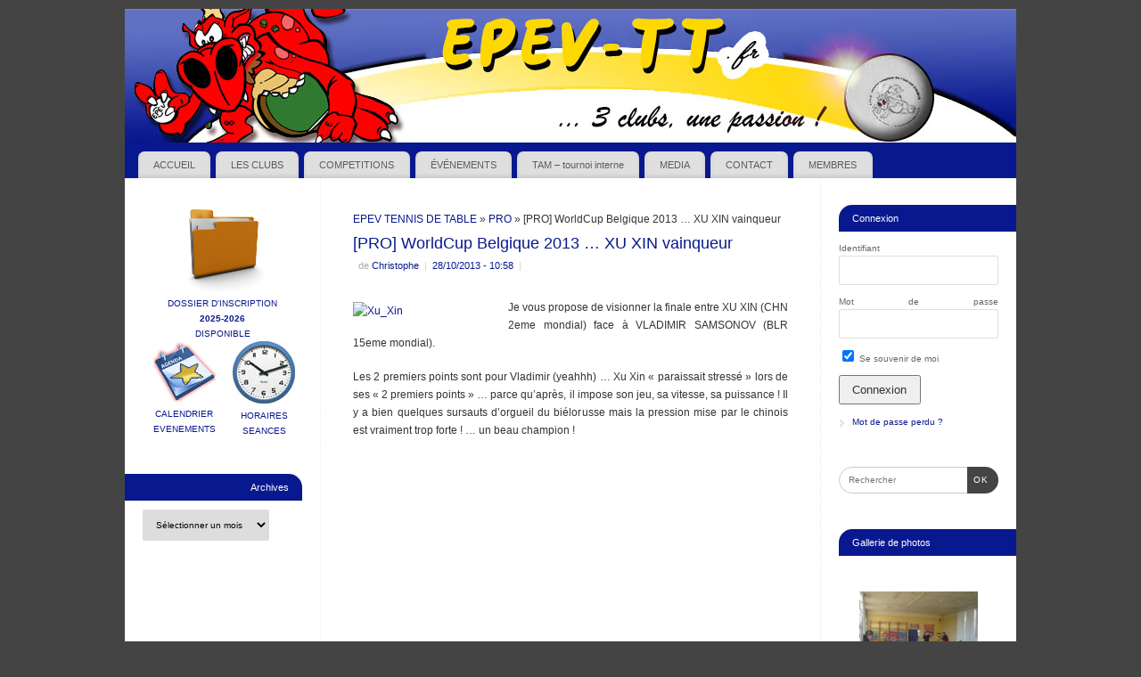

--- FILE ---
content_type: text/html; charset=UTF-8
request_url: http://www.epev-tt.fr/pro-worldcup-belgique-2013-xu-xin-vainqueur/
body_size: 14173
content:
<!DOCTYPE html>
<html lang="fr-FR">
<head>
<meta http-equiv="Content-Type" content="text/html; charset=UTF-8" />
<meta name="viewport" content="width=device-width, user-scalable=no, initial-scale=1.0, minimum-scale=1.0, maximum-scale=1.0">
<link rel="profile" href="http://gmpg.org/xfn/11" />
<link rel="pingback" href="http://www.epev-tt.fr/xmlrpc.php" />
<title>[PRO] WorldCup Belgique 2013 &#8230; XU XIN vainqueur &#8211; EPEV TENNIS DE TABLE</title>
<meta name='robots' content='max-image-preview:large' />
	<style>img:is([sizes="auto" i], [sizes^="auto," i]) { contain-intrinsic-size: 3000px 1500px }</style>
	<link rel="alternate" type="application/rss+xml" title="EPEV TENNIS DE TABLE &raquo; Flux" href="http://www.epev-tt.fr/feed/" />
<link rel="alternate" type="application/rss+xml" title="EPEV TENNIS DE TABLE &raquo; Flux des commentaires" href="http://www.epev-tt.fr/comments/feed/" />
<script type="text/javascript">
/* <![CDATA[ */
window._wpemojiSettings = {"baseUrl":"https:\/\/s.w.org\/images\/core\/emoji\/15.0.3\/72x72\/","ext":".png","svgUrl":"https:\/\/s.w.org\/images\/core\/emoji\/15.0.3\/svg\/","svgExt":".svg","source":{"concatemoji":"http:\/\/www.epev-tt.fr\/wp-includes\/js\/wp-emoji-release.min.js?ver=6.7.4"}};
/*! This file is auto-generated */
!function(i,n){var o,s,e;function c(e){try{var t={supportTests:e,timestamp:(new Date).valueOf()};sessionStorage.setItem(o,JSON.stringify(t))}catch(e){}}function p(e,t,n){e.clearRect(0,0,e.canvas.width,e.canvas.height),e.fillText(t,0,0);var t=new Uint32Array(e.getImageData(0,0,e.canvas.width,e.canvas.height).data),r=(e.clearRect(0,0,e.canvas.width,e.canvas.height),e.fillText(n,0,0),new Uint32Array(e.getImageData(0,0,e.canvas.width,e.canvas.height).data));return t.every(function(e,t){return e===r[t]})}function u(e,t,n){switch(t){case"flag":return n(e,"\ud83c\udff3\ufe0f\u200d\u26a7\ufe0f","\ud83c\udff3\ufe0f\u200b\u26a7\ufe0f")?!1:!n(e,"\ud83c\uddfa\ud83c\uddf3","\ud83c\uddfa\u200b\ud83c\uddf3")&&!n(e,"\ud83c\udff4\udb40\udc67\udb40\udc62\udb40\udc65\udb40\udc6e\udb40\udc67\udb40\udc7f","\ud83c\udff4\u200b\udb40\udc67\u200b\udb40\udc62\u200b\udb40\udc65\u200b\udb40\udc6e\u200b\udb40\udc67\u200b\udb40\udc7f");case"emoji":return!n(e,"\ud83d\udc26\u200d\u2b1b","\ud83d\udc26\u200b\u2b1b")}return!1}function f(e,t,n){var r="undefined"!=typeof WorkerGlobalScope&&self instanceof WorkerGlobalScope?new OffscreenCanvas(300,150):i.createElement("canvas"),a=r.getContext("2d",{willReadFrequently:!0}),o=(a.textBaseline="top",a.font="600 32px Arial",{});return e.forEach(function(e){o[e]=t(a,e,n)}),o}function t(e){var t=i.createElement("script");t.src=e,t.defer=!0,i.head.appendChild(t)}"undefined"!=typeof Promise&&(o="wpEmojiSettingsSupports",s=["flag","emoji"],n.supports={everything:!0,everythingExceptFlag:!0},e=new Promise(function(e){i.addEventListener("DOMContentLoaded",e,{once:!0})}),new Promise(function(t){var n=function(){try{var e=JSON.parse(sessionStorage.getItem(o));if("object"==typeof e&&"number"==typeof e.timestamp&&(new Date).valueOf()<e.timestamp+604800&&"object"==typeof e.supportTests)return e.supportTests}catch(e){}return null}();if(!n){if("undefined"!=typeof Worker&&"undefined"!=typeof OffscreenCanvas&&"undefined"!=typeof URL&&URL.createObjectURL&&"undefined"!=typeof Blob)try{var e="postMessage("+f.toString()+"("+[JSON.stringify(s),u.toString(),p.toString()].join(",")+"));",r=new Blob([e],{type:"text/javascript"}),a=new Worker(URL.createObjectURL(r),{name:"wpTestEmojiSupports"});return void(a.onmessage=function(e){c(n=e.data),a.terminate(),t(n)})}catch(e){}c(n=f(s,u,p))}t(n)}).then(function(e){for(var t in e)n.supports[t]=e[t],n.supports.everything=n.supports.everything&&n.supports[t],"flag"!==t&&(n.supports.everythingExceptFlag=n.supports.everythingExceptFlag&&n.supports[t]);n.supports.everythingExceptFlag=n.supports.everythingExceptFlag&&!n.supports.flag,n.DOMReady=!1,n.readyCallback=function(){n.DOMReady=!0}}).then(function(){return e}).then(function(){var e;n.supports.everything||(n.readyCallback(),(e=n.source||{}).concatemoji?t(e.concatemoji):e.wpemoji&&e.twemoji&&(t(e.twemoji),t(e.wpemoji)))}))}((window,document),window._wpemojiSettings);
/* ]]> */
</script>
<style id='wp-emoji-styles-inline-css' type='text/css'>

	img.wp-smiley, img.emoji {
		display: inline !important;
		border: none !important;
		box-shadow: none !important;
		height: 1em !important;
		width: 1em !important;
		margin: 0 0.07em !important;
		vertical-align: -0.1em !important;
		background: none !important;
		padding: 0 !important;
	}
</style>
<link rel='stylesheet' id='wp-block-library-css' href='http://www.epev-tt.fr/wp-includes/css/dist/block-library/style.min.css?ver=6.7.4' type='text/css' media='all' />
<style id='classic-theme-styles-inline-css' type='text/css'>
/*! This file is auto-generated */
.wp-block-button__link{color:#fff;background-color:#32373c;border-radius:9999px;box-shadow:none;text-decoration:none;padding:calc(.667em + 2px) calc(1.333em + 2px);font-size:1.125em}.wp-block-file__button{background:#32373c;color:#fff;text-decoration:none}
</style>
<style id='global-styles-inline-css' type='text/css'>
:root{--wp--preset--aspect-ratio--square: 1;--wp--preset--aspect-ratio--4-3: 4/3;--wp--preset--aspect-ratio--3-4: 3/4;--wp--preset--aspect-ratio--3-2: 3/2;--wp--preset--aspect-ratio--2-3: 2/3;--wp--preset--aspect-ratio--16-9: 16/9;--wp--preset--aspect-ratio--9-16: 9/16;--wp--preset--color--black: #000000;--wp--preset--color--cyan-bluish-gray: #abb8c3;--wp--preset--color--white: #ffffff;--wp--preset--color--pale-pink: #f78da7;--wp--preset--color--vivid-red: #cf2e2e;--wp--preset--color--luminous-vivid-orange: #ff6900;--wp--preset--color--luminous-vivid-amber: #fcb900;--wp--preset--color--light-green-cyan: #7bdcb5;--wp--preset--color--vivid-green-cyan: #00d084;--wp--preset--color--pale-cyan-blue: #8ed1fc;--wp--preset--color--vivid-cyan-blue: #0693e3;--wp--preset--color--vivid-purple: #9b51e0;--wp--preset--gradient--vivid-cyan-blue-to-vivid-purple: linear-gradient(135deg,rgba(6,147,227,1) 0%,rgb(155,81,224) 100%);--wp--preset--gradient--light-green-cyan-to-vivid-green-cyan: linear-gradient(135deg,rgb(122,220,180) 0%,rgb(0,208,130) 100%);--wp--preset--gradient--luminous-vivid-amber-to-luminous-vivid-orange: linear-gradient(135deg,rgba(252,185,0,1) 0%,rgba(255,105,0,1) 100%);--wp--preset--gradient--luminous-vivid-orange-to-vivid-red: linear-gradient(135deg,rgba(255,105,0,1) 0%,rgb(207,46,46) 100%);--wp--preset--gradient--very-light-gray-to-cyan-bluish-gray: linear-gradient(135deg,rgb(238,238,238) 0%,rgb(169,184,195) 100%);--wp--preset--gradient--cool-to-warm-spectrum: linear-gradient(135deg,rgb(74,234,220) 0%,rgb(151,120,209) 20%,rgb(207,42,186) 40%,rgb(238,44,130) 60%,rgb(251,105,98) 80%,rgb(254,248,76) 100%);--wp--preset--gradient--blush-light-purple: linear-gradient(135deg,rgb(255,206,236) 0%,rgb(152,150,240) 100%);--wp--preset--gradient--blush-bordeaux: linear-gradient(135deg,rgb(254,205,165) 0%,rgb(254,45,45) 50%,rgb(107,0,62) 100%);--wp--preset--gradient--luminous-dusk: linear-gradient(135deg,rgb(255,203,112) 0%,rgb(199,81,192) 50%,rgb(65,88,208) 100%);--wp--preset--gradient--pale-ocean: linear-gradient(135deg,rgb(255,245,203) 0%,rgb(182,227,212) 50%,rgb(51,167,181) 100%);--wp--preset--gradient--electric-grass: linear-gradient(135deg,rgb(202,248,128) 0%,rgb(113,206,126) 100%);--wp--preset--gradient--midnight: linear-gradient(135deg,rgb(2,3,129) 0%,rgb(40,116,252) 100%);--wp--preset--font-size--small: 13px;--wp--preset--font-size--medium: 20px;--wp--preset--font-size--large: 36px;--wp--preset--font-size--x-large: 42px;--wp--preset--spacing--20: 0.44rem;--wp--preset--spacing--30: 0.67rem;--wp--preset--spacing--40: 1rem;--wp--preset--spacing--50: 1.5rem;--wp--preset--spacing--60: 2.25rem;--wp--preset--spacing--70: 3.38rem;--wp--preset--spacing--80: 5.06rem;--wp--preset--shadow--natural: 6px 6px 9px rgba(0, 0, 0, 0.2);--wp--preset--shadow--deep: 12px 12px 50px rgba(0, 0, 0, 0.4);--wp--preset--shadow--sharp: 6px 6px 0px rgba(0, 0, 0, 0.2);--wp--preset--shadow--outlined: 6px 6px 0px -3px rgba(255, 255, 255, 1), 6px 6px rgba(0, 0, 0, 1);--wp--preset--shadow--crisp: 6px 6px 0px rgba(0, 0, 0, 1);}:where(.is-layout-flex){gap: 0.5em;}:where(.is-layout-grid){gap: 0.5em;}body .is-layout-flex{display: flex;}.is-layout-flex{flex-wrap: wrap;align-items: center;}.is-layout-flex > :is(*, div){margin: 0;}body .is-layout-grid{display: grid;}.is-layout-grid > :is(*, div){margin: 0;}:where(.wp-block-columns.is-layout-flex){gap: 2em;}:where(.wp-block-columns.is-layout-grid){gap: 2em;}:where(.wp-block-post-template.is-layout-flex){gap: 1.25em;}:where(.wp-block-post-template.is-layout-grid){gap: 1.25em;}.has-black-color{color: var(--wp--preset--color--black) !important;}.has-cyan-bluish-gray-color{color: var(--wp--preset--color--cyan-bluish-gray) !important;}.has-white-color{color: var(--wp--preset--color--white) !important;}.has-pale-pink-color{color: var(--wp--preset--color--pale-pink) !important;}.has-vivid-red-color{color: var(--wp--preset--color--vivid-red) !important;}.has-luminous-vivid-orange-color{color: var(--wp--preset--color--luminous-vivid-orange) !important;}.has-luminous-vivid-amber-color{color: var(--wp--preset--color--luminous-vivid-amber) !important;}.has-light-green-cyan-color{color: var(--wp--preset--color--light-green-cyan) !important;}.has-vivid-green-cyan-color{color: var(--wp--preset--color--vivid-green-cyan) !important;}.has-pale-cyan-blue-color{color: var(--wp--preset--color--pale-cyan-blue) !important;}.has-vivid-cyan-blue-color{color: var(--wp--preset--color--vivid-cyan-blue) !important;}.has-vivid-purple-color{color: var(--wp--preset--color--vivid-purple) !important;}.has-black-background-color{background-color: var(--wp--preset--color--black) !important;}.has-cyan-bluish-gray-background-color{background-color: var(--wp--preset--color--cyan-bluish-gray) !important;}.has-white-background-color{background-color: var(--wp--preset--color--white) !important;}.has-pale-pink-background-color{background-color: var(--wp--preset--color--pale-pink) !important;}.has-vivid-red-background-color{background-color: var(--wp--preset--color--vivid-red) !important;}.has-luminous-vivid-orange-background-color{background-color: var(--wp--preset--color--luminous-vivid-orange) !important;}.has-luminous-vivid-amber-background-color{background-color: var(--wp--preset--color--luminous-vivid-amber) !important;}.has-light-green-cyan-background-color{background-color: var(--wp--preset--color--light-green-cyan) !important;}.has-vivid-green-cyan-background-color{background-color: var(--wp--preset--color--vivid-green-cyan) !important;}.has-pale-cyan-blue-background-color{background-color: var(--wp--preset--color--pale-cyan-blue) !important;}.has-vivid-cyan-blue-background-color{background-color: var(--wp--preset--color--vivid-cyan-blue) !important;}.has-vivid-purple-background-color{background-color: var(--wp--preset--color--vivid-purple) !important;}.has-black-border-color{border-color: var(--wp--preset--color--black) !important;}.has-cyan-bluish-gray-border-color{border-color: var(--wp--preset--color--cyan-bluish-gray) !important;}.has-white-border-color{border-color: var(--wp--preset--color--white) !important;}.has-pale-pink-border-color{border-color: var(--wp--preset--color--pale-pink) !important;}.has-vivid-red-border-color{border-color: var(--wp--preset--color--vivid-red) !important;}.has-luminous-vivid-orange-border-color{border-color: var(--wp--preset--color--luminous-vivid-orange) !important;}.has-luminous-vivid-amber-border-color{border-color: var(--wp--preset--color--luminous-vivid-amber) !important;}.has-light-green-cyan-border-color{border-color: var(--wp--preset--color--light-green-cyan) !important;}.has-vivid-green-cyan-border-color{border-color: var(--wp--preset--color--vivid-green-cyan) !important;}.has-pale-cyan-blue-border-color{border-color: var(--wp--preset--color--pale-cyan-blue) !important;}.has-vivid-cyan-blue-border-color{border-color: var(--wp--preset--color--vivid-cyan-blue) !important;}.has-vivid-purple-border-color{border-color: var(--wp--preset--color--vivid-purple) !important;}.has-vivid-cyan-blue-to-vivid-purple-gradient-background{background: var(--wp--preset--gradient--vivid-cyan-blue-to-vivid-purple) !important;}.has-light-green-cyan-to-vivid-green-cyan-gradient-background{background: var(--wp--preset--gradient--light-green-cyan-to-vivid-green-cyan) !important;}.has-luminous-vivid-amber-to-luminous-vivid-orange-gradient-background{background: var(--wp--preset--gradient--luminous-vivid-amber-to-luminous-vivid-orange) !important;}.has-luminous-vivid-orange-to-vivid-red-gradient-background{background: var(--wp--preset--gradient--luminous-vivid-orange-to-vivid-red) !important;}.has-very-light-gray-to-cyan-bluish-gray-gradient-background{background: var(--wp--preset--gradient--very-light-gray-to-cyan-bluish-gray) !important;}.has-cool-to-warm-spectrum-gradient-background{background: var(--wp--preset--gradient--cool-to-warm-spectrum) !important;}.has-blush-light-purple-gradient-background{background: var(--wp--preset--gradient--blush-light-purple) !important;}.has-blush-bordeaux-gradient-background{background: var(--wp--preset--gradient--blush-bordeaux) !important;}.has-luminous-dusk-gradient-background{background: var(--wp--preset--gradient--luminous-dusk) !important;}.has-pale-ocean-gradient-background{background: var(--wp--preset--gradient--pale-ocean) !important;}.has-electric-grass-gradient-background{background: var(--wp--preset--gradient--electric-grass) !important;}.has-midnight-gradient-background{background: var(--wp--preset--gradient--midnight) !important;}.has-small-font-size{font-size: var(--wp--preset--font-size--small) !important;}.has-medium-font-size{font-size: var(--wp--preset--font-size--medium) !important;}.has-large-font-size{font-size: var(--wp--preset--font-size--large) !important;}.has-x-large-font-size{font-size: var(--wp--preset--font-size--x-large) !important;}
:where(.wp-block-post-template.is-layout-flex){gap: 1.25em;}:where(.wp-block-post-template.is-layout-grid){gap: 1.25em;}
:where(.wp-block-columns.is-layout-flex){gap: 2em;}:where(.wp-block-columns.is-layout-grid){gap: 2em;}
:root :where(.wp-block-pullquote){font-size: 1.5em;line-height: 1.6;}
</style>
<link rel='stylesheet' id='linkssc-style-css' href='http://www.epev-tt.fr/wp-content/plugins/links-shortcode/links-shortcode.css?ver=6.7.4' type='text/css' media='all' />
<link rel='stylesheet' id='UserAccessManagerLoginForm-css' href='http://www.epev-tt.fr/wp-content/plugins/user-access-manager/assets/css/uamLoginForm.css?ver=2.2.23' type='text/css' media='screen' />
<link rel='stylesheet' id='sidebar-login-css' href='http://www.epev-tt.fr/wp-content/plugins/sidebar-login/build/sidebar-login.css?ver=1631955892' type='text/css' media='all' />
<link rel='stylesheet' id='mantra-style-css' href='http://www.epev-tt.fr/wp-content/themes/mantra/style.css?ver=3.3.2' type='text/css' media='all' />
<style id='mantra-style-inline-css' type='text/css'>
 #wrapper { max-width: 1000px; } #content { width: 100%; max-width:560px; max-width: calc( 100% - 440px ); } #content { float:right; margin:0 220px 0 -1000px; display:block; } #primary { width:220px; float:left; border:none; border-right:1px dotted #EEE; } #secondary { width:220px; float:right; } #primary .widget-title { border-radius:0 15px 0 0 ; text-align:right; padding-right:15px; margin-left: -2em; } #secondary .widget-title { margin-right: -2em; text-align: left; } html { font-size:12px; text-align:Justify; } #bg_image { display:block; margin:0 auto; } #main, #access ul li.current_page_item, #access ul li.current-menu-item, #access ul ul li, #nav-toggle { background-color:} #access ul li { background-color:#dfdfdf} body, input, textarea {font-family:Arial, Helvetica, sans-serif; } #content h1.entry-title a, #content h2.entry-title a, #content h1.entry-title, #content h2.entry-title, #front-text1 h2, #front-text2 h2 {font-family:Arial, Helvetica, sans-serif; } .widget-area {font-family:Arial, Helvetica, sans-serif; } .entry-meta { background:#FFF;} #respond .form-allowed-tags { display:none;} .nocomments, .nocomments2 {display:none;} #content h1.entry-title, #content h2.entry-title { font-size:18px; } .widget-area, .widget-area a:link, .widget-area a:visited { font-size:10px; } #header-container > div { margin-top:30px; } #header-container > div { margin-left:30px; } body { background-color:#444444 !important; } #header { background-color:#08188e; } #footer { background-color:#222222; } #footer2 { background-color:#000000; } #site-title span a { color:#08188e; } #site-description { color:#999999; } #content, .column-text, #front-text3, #front-text4 { color:#333333 ;} .widget-area a:link, .widget-area a:visited, a:link, a:visited ,#searchform #s:hover, #container #s:hover, #access a:hover, #wp-calendar tbody td a, #site-info a, #site-copyright a, #access li:hover > a, #access ul ul:hover > a { color:#08188e; } a:hover, .entry-meta a:hover, .entry-utility a:hover, .widget-area a:hover { color:#000000; } #content .entry-title a, #content .entry-title, #content h1, #content h2, #content h3, #content h4, #content h5, #content h6 { color:#08188e; } #content .entry-title a:hover { color:#000000; } .widget-title { background-color:#08188e; } .widget-title { color:#ffffff; } #footer-widget-area .widget-title { color:#ffffff; } #footer-widget-area a { color:#FFFFFF; } #footer-widget-area a:hover { color:#888888; } body .wp-caption { background-image:url(http://www.epev-tt.fr/wp-content/themes/mantra/resources/images/pins/Pin3.png); } .widget-area ul ul li { background-image: url(http://www.epev-tt.fr/wp-content/themes/mantra/resources/images/bullets/bullet_light.png); background-position: left calc(2em / 2 - 4px); } .page h1.entry-title, .home .page h2.entry-title { display:none; } .entry-meta span.bl_categ, .entry-meta2 span.bl_categ { display:none; } .entry-utility span.bl_posted, .entry-meta2 span.bl_tagg,.entry-meta3 span.bl_tagg { display:none; } .entry-content p:not(:last-child), .entry-content ul, .entry-summary ul, .entry-content ol, .entry-summary ol { margin-bottom:1.5em;} #branding { height:150px ;} 
/* Mantra Custom CSS */
</style>
<link rel='stylesheet' id='mantra-mobile-css' href='http://www.epev-tt.fr/wp-content/themes/mantra/resources/css/style-mobile.css?ver=3.3.2' type='text/css' media='all' />
<link rel='stylesheet' id='ngg_trigger_buttons-css' href='http://www.epev-tt.fr/wp-content/plugins/nextgen-gallery/static/GalleryDisplay/trigger_buttons.css?ver=3.59.7' type='text/css' media='all' />
<link rel='stylesheet' id='simplelightbox-0-css' href='http://www.epev-tt.fr/wp-content/plugins/nextgen-gallery/static/Lightbox/simplelightbox/simple-lightbox.css?ver=3.59.7' type='text/css' media='all' />
<link rel='stylesheet' id='fontawesome_v4_shim_style-css' href='http://www.epev-tt.fr/wp-content/plugins/nextgen-gallery/static/FontAwesome/css/v4-shims.min.css?ver=6.7.4' type='text/css' media='all' />
<link rel='stylesheet' id='fontawesome-css' href='http://www.epev-tt.fr/wp-content/plugins/nextgen-gallery/static/FontAwesome/css/all.min.css?ver=6.7.4' type='text/css' media='all' />
<link rel='stylesheet' id='ngg_basic_slideshow_style-css' href='http://www.epev-tt.fr/wp-content/plugins/nextgen-gallery/static/Slideshow/ngg_basic_slideshow.css?ver=3.59.7' type='text/css' media='all' />
<link rel='stylesheet' id='ngg_slick_slideshow_style-css' href='http://www.epev-tt.fr/wp-content/plugins/nextgen-gallery/static/Slideshow/slick/slick.css?ver=3.59.7' type='text/css' media='all' />
<link rel='stylesheet' id='ngg_slick_slideshow_theme-css' href='http://www.epev-tt.fr/wp-content/plugins/nextgen-gallery/static/Slideshow/slick/slick-theme.css?ver=3.59.7' type='text/css' media='all' />
<link rel='stylesheet' id='nextgen_widgets_style-css' href='http://www.epev-tt.fr/wp-content/plugins/nextgen-gallery/static/Widget/display.css?ver=3.59.7' type='text/css' media='all' />
<link rel='stylesheet' id='nextgen_basic_slideshow_style-css' href='http://www.epev-tt.fr/wp-content/plugins/nextgen-gallery/static/Slideshow/ngg_basic_slideshow.css?ver=3.59.7' type='text/css' media='all' />
<link rel='stylesheet' id='colorbox-css' href='http://www.epev-tt.fr/wp-content/plugins/lightbox-gallery/colorbox/example1/colorbox.css?ver=6.7.4' type='text/css' media='all' />
<script type="text/javascript">
// <![CDATA[
var colorbox_settings = {};
// ]]>
</script>
<script type="text/javascript" src="http://www.epev-tt.fr/wp-includes/js/jquery/jquery.min.js?ver=3.7.1" id="jquery-core-js"></script>
<script type="text/javascript" src="http://www.epev-tt.fr/wp-includes/js/jquery/jquery-migrate.min.js?ver=3.4.1" id="jquery-migrate-js"></script>
<script type="text/javascript" id="mantra-frontend-js-extra">
/* <![CDATA[ */
var mantra_options = {"responsive":"1","image_class":"imageNone","equalize_sidebars":"0"};
/* ]]> */
</script>
<script type="text/javascript" src="http://www.epev-tt.fr/wp-content/themes/mantra/resources/js/frontend.js?ver=3.3.2" id="mantra-frontend-js"></script>
<script type="text/javascript" id="photocrati_ajax-js-extra">
/* <![CDATA[ */
var photocrati_ajax = {"url":"http:\/\/www.epev-tt.fr\/index.php?photocrati_ajax=1","rest_url":"http:\/\/www.epev-tt.fr\/wp-json\/","wp_home_url":"http:\/\/www.epev-tt.fr","wp_site_url":"http:\/\/www.epev-tt.fr","wp_root_url":"http:\/\/www.epev-tt.fr","wp_plugins_url":"http:\/\/www.epev-tt.fr\/wp-content\/plugins","wp_content_url":"http:\/\/www.epev-tt.fr\/wp-content","wp_includes_url":"http:\/\/www.epev-tt.fr\/wp-includes\/","ngg_param_slug":"nggallery","rest_nonce":"3e834b3858"};
/* ]]> */
</script>
<script type="text/javascript" src="http://www.epev-tt.fr/wp-content/plugins/nextgen-gallery/static/Legacy/ajax.min.js?ver=3.59.7" id="photocrati_ajax-js"></script>
<script type="text/javascript" src="http://www.epev-tt.fr/wp-content/plugins/nextgen-gallery/static/FontAwesome/js/v4-shims.min.js?ver=5.3.1" id="fontawesome_v4_shim-js"></script>
<script type="text/javascript" defer crossorigin="anonymous" data-auto-replace-svg="false" data-keep-original-source="false" data-search-pseudo-elements src="http://www.epev-tt.fr/wp-content/plugins/nextgen-gallery/static/FontAwesome/js/all.min.js?ver=5.3.1" id="fontawesome-js"></script>
<script type="text/javascript" src="http://www.epev-tt.fr/wp-content/plugins/nextgen-gallery/static/Slideshow/slick/slick-1.8.0-modded.js?ver=3.59.7" id="ngg_slick-js"></script>
<script type="text/javascript" src="http://www.epev-tt.fr/wp-content/plugins/lightbox-gallery/js/jquery.colorbox.js?ver=6.7.4" id="colorbox-js"></script>
<script type="text/javascript" src="http://www.epev-tt.fr/wp-content/plugins/lightbox-gallery/js/jquery.tooltip.js?ver=6.7.4" id="tooltip-js"></script>
<script type="text/javascript" src="http://www.epev-tt.fr/wp-content/plugins/lightbox-gallery/lightbox-gallery.js?ver=6.7.4" id="lightbox-gallery-js"></script>
<link rel="https://api.w.org/" href="http://www.epev-tt.fr/wp-json/" /><link rel="alternate" title="JSON" type="application/json" href="http://www.epev-tt.fr/wp-json/wp/v2/posts/1914" /><link rel="EditURI" type="application/rsd+xml" title="RSD" href="http://www.epev-tt.fr/xmlrpc.php?rsd" />
<meta name="generator" content="WordPress 6.7.4" />
<link rel="canonical" href="http://www.epev-tt.fr/pro-worldcup-belgique-2013-xu-xin-vainqueur/" />
<link rel='shortlink' href='http://www.epev-tt.fr/?p=1914' />
<link rel="alternate" title="oEmbed (JSON)" type="application/json+oembed" href="http://www.epev-tt.fr/wp-json/oembed/1.0/embed?url=http%3A%2F%2Fwww.epev-tt.fr%2Fpro-worldcup-belgique-2013-xu-xin-vainqueur%2F" />
<link rel="alternate" title="oEmbed (XML)" type="text/xml+oembed" href="http://www.epev-tt.fr/wp-json/oembed/1.0/embed?url=http%3A%2F%2Fwww.epev-tt.fr%2Fpro-worldcup-belgique-2013-xu-xin-vainqueur%2F&#038;format=xml" />
<link rel="stylesheet" type="text/css" href="http://www.epev-tt.fr/wp-content/plugins/lightbox-gallery/lightbox-gallery.css" />
<!--[if lte IE 8]> <style type="text/css" media="screen"> #access ul li, .edit-link a , #footer-widget-area .widget-title, .entry-meta,.entry-meta .comments-link, .short-button-light, .short-button-dark ,.short-button-color ,blockquote { position:relative; behavior: url(http://www.epev-tt.fr/wp-content/themes/mantra/resources/js/PIE/PIE.php); } #access ul ul { -pie-box-shadow:0px 5px 5px #999; } #access ul li.current_page_item, #access ul li.current-menu-item , #access ul li ,#access ul ul ,#access ul ul li, .commentlist li.comment ,.commentlist .avatar, .nivo-caption, .theme-default .nivoSlider { behavior: url(http://www.epev-tt.fr/wp-content/themes/mantra/resources/js/PIE/PIE.php); } </style> <![endif]--><style type="text/css" id="custom-background-css">
body.custom-background { background-color: #000000; }
</style>
	<link rel="icon" href="http://www.epev-tt.fr/wp-content/uploads/2013-14/ping.ico" sizes="32x32" />
<link rel="icon" href="http://www.epev-tt.fr/wp-content/uploads/2013-14/ping.ico" sizes="192x192" />
<link rel="apple-touch-icon" href="http://www.epev-tt.fr/wp-content/uploads/2013-14/ping.ico" />
<meta name="msapplication-TileImage" content="http://www.epev-tt.fr/wp-content/uploads/2013-14/ping.ico" />
<!--[if lt IE 9]>
	<script>
	document.createElement('header');
	document.createElement('nav');
	document.createElement('section');
	document.createElement('article');
	document.createElement('aside');
	document.createElement('footer');
	document.createElement('hgroup');
	</script>
	<![endif]--> </head>
<body class="post-template-default single single-post postid-1914 single-format-standard custom-background mantra-image-none mantra-caption-light mantra-hratio-0 mantra-sidebars-sided mantra-menu-left">
	    <div id="toTop"><i class="crycon-back2top"></i> </div>
		
<div id="wrapper" class="hfeed">


<header id="header">

		<div id="masthead">

			<div id="branding" role="banner" >

				<img id="bg_image" alt="EPEV TENNIS DE TABLE" title="EPEV TENNIS DE TABLE" src="http://www.epev-tt.fr/wp-content/uploads/2013-14/2022-menu-EPEV-bleu-jaune-1.jpg" />
	<div id="header-container">

		<div class="socials" id="sheader">
		</div>
		</div> <!-- #header-container -->
					<div style="clear:both;"></div>

			</div><!-- #branding -->

            <a id="nav-toggle"><span>&nbsp; Menu</span></a>
			<nav id="access" class="jssafe" role="navigation">

					<div class="skip-link screen-reader-text"><a href="#content" title="Aller au contenu principal">Aller au contenu principal</a></div>
	<div class="menu"><ul id="prime_nav" class="menu"><li id="menu-item-43" class="menu-item menu-item-type-custom menu-item-object-custom menu-item-home menu-item-43"><a href="http://www.epev-tt.fr">ACCUEIL</a></li>
<li id="menu-item-179" class="menu-item menu-item-type-post_type menu-item-object-page menu-item-has-children menu-item-179"><a href="http://www.epev-tt.fr/clubs/">LES CLUBS</a>
<ul class="sub-menu">
	<li id="menu-item-217" class="menu-item menu-item-type-post_type menu-item-object-page menu-item-217"><a href="http://www.epev-tt.fr/entente/inscription/">Dossier d&rsquo;inscription</a></li>
	<li id="menu-item-135" class="menu-item menu-item-type-post_type menu-item-object-page menu-item-has-children menu-item-135"><a href="http://www.epev-tt.fr/clubs/betz/">BETZ</a>
	<ul class="sub-menu">
		<li id="menu-item-4189" class="menu-item menu-item-type-post_type menu-item-object-page menu-item-4189"><a href="http://www.epev-tt.fr/clubs/betz/">infos club</a></li>
		<li id="menu-item-13" class="menu-item menu-item-type-taxonomy menu-item-object-category menu-item-13"><a href="http://www.epev-tt.fr/category/clubs/betz/">actualité du club</a></li>
	</ul>
</li>
	<li id="menu-item-21" class="menu-item menu-item-type-post_type menu-item-object-page menu-item-has-children menu-item-21"><a href="http://www.epev-tt.fr/clubs/nanteuil/">NANTEUIL-LE-HAUDOUIN</a>
	<ul class="sub-menu">
		<li id="menu-item-4190" class="menu-item menu-item-type-post_type menu-item-object-page menu-item-4190"><a href="http://www.epev-tt.fr/clubs/nanteuil/">infos club</a></li>
		<li id="menu-item-14" class="menu-item menu-item-type-taxonomy menu-item-object-category menu-item-14"><a href="http://www.epev-tt.fr/category/clubs/nanteuil/">actualité du club</a></li>
		<li id="menu-item-4309" class="menu-item menu-item-type-post_type menu-item-object-page menu-item-4309"><a href="http://www.epev-tt.fr/clubs/nanteuil/le-babyping/">LE BABYPING</a></li>
	</ul>
</li>
	<li id="menu-item-20" class="menu-item menu-item-type-post_type menu-item-object-page menu-item-has-children menu-item-20"><a href="http://www.epev-tt.fr/clubs/plessis/">PLESSIS-BELLEVILLE</a>
	<ul class="sub-menu">
		<li id="menu-item-4191" class="menu-item menu-item-type-post_type menu-item-object-page menu-item-4191"><a href="http://www.epev-tt.fr/clubs/plessis/">infos club</a></li>
		<li id="menu-item-16" class="menu-item menu-item-type-taxonomy menu-item-object-category menu-item-16"><a href="http://www.epev-tt.fr/category/clubs/plessis/">actualité du club</a></li>
	</ul>
</li>
</ul>
</li>
<li id="menu-item-111" class="menu-item menu-item-type-taxonomy menu-item-object-category menu-item-has-children menu-item-111"><a href="http://www.epev-tt.fr/category/competitions/">COMPETITIONS</a>
<ul class="sub-menu">
	<li id="menu-item-721" class="menu-item menu-item-type-custom menu-item-object-custom menu-item-721"><a href="http://www.epev-tt.fr/wp-content/uploads/documents/Calendrier-2017-2018.pdf">Calendrier de saison</a></li>
	<li id="menu-item-140" class="menu-item menu-item-type-taxonomy menu-item-object-category menu-item-has-children menu-item-140"><a href="http://www.epev-tt.fr/category/competitions/competadulte/">ADULTES</a>
	<ul class="sub-menu">
		<li id="menu-item-958" class="menu-item menu-item-type-taxonomy menu-item-object-category menu-item-has-children menu-item-958"><a href="http://www.epev-tt.fr/category/competitions/competadulte/chadulte/">Championnat A.</a>
		<ul class="sub-menu">
			<li id="menu-item-294" class="menu-item menu-item-type-custom menu-item-object-custom menu-item-294"><a href="http://www.fftt.com/sportif/chpt_equipe/chp_div.php?organisme_pere=1007&#038;cx_poule=3099&#038;D1=3009&#038;virtuel=0">EPEV n°1</a></li>
			<li id="menu-item-289" class="menu-item menu-item-type-custom menu-item-object-custom menu-item-289"><a href="http://www.fftt.com/sportif/chpt_equipe/chp_div.php?organisme_pere=60&#038;cx_poule=776862&#038;D1=3293&#038;virtuel=0">EPEV n°2</a></li>
			<li id="menu-item-290" class="menu-item menu-item-type-custom menu-item-object-custom menu-item-290"><a href="http://www.fftt.com/sportif/chpt_equipe/chp_div.php?organisme_pere=60&#038;cx_poule=776863&#038;D1=3293&#038;virtuel=0">EPEV n°3</a></li>
			<li id="menu-item-292" class="menu-item menu-item-type-custom menu-item-object-custom menu-item-292"><a href="http://www.fftt.com/sportif/chpt_equipe/chp_div.php?organisme_pere=60&#038;cx_poule=950138&#038;D1=3294&#038;virtuel=0">EPEV n°4</a></li>
			<li id="menu-item-293" class="menu-item menu-item-type-custom menu-item-object-custom menu-item-293"><a href="http://www.fftt.com/sportif/chpt_equipe/chp_div.php?organisme_pere=60&#038;cx_poule=1291529&#038;D1=5083&#038;virtuel=0">EPEV n°5</a></li>
		</ul>
</li>
		<li id="menu-item-916" class="menu-item menu-item-type-taxonomy menu-item-object-category menu-item-916"><a href="http://www.epev-tt.fr/category/competitions/competadulte/coupe-oise/">coupe-oise</a></li>
	</ul>
</li>
	<li id="menu-item-141" class="menu-item menu-item-type-taxonomy menu-item-object-category menu-item-has-children menu-item-141"><a href="http://www.epev-tt.fr/category/competitions/competjeune/">JEUNES</a>
	<ul class="sub-menu">
		<li id="menu-item-918" class="menu-item menu-item-type-taxonomy menu-item-object-category menu-item-918"><a href="http://www.epev-tt.fr/category/competitions/competjeune/chjeunes/">Championnat J.</a></li>
		<li id="menu-item-919" class="menu-item menu-item-type-taxonomy menu-item-object-category menu-item-919"><a href="http://www.epev-tt.fr/category/competitions/competjeune/interclub-eqjeune/">Interclub</a></li>
		<li id="menu-item-960" class="menu-item menu-item-type-taxonomy menu-item-object-category menu-item-960"><a href="http://www.epev-tt.fr/category/competitions/competjeune/topjeunes/">Top Jeunes</a></li>
		<li id="menu-item-1503" class="menu-item menu-item-type-taxonomy menu-item-object-category menu-item-1503"><a href="http://www.epev-tt.fr/category/competitions/competjeune/challenge-pbm/">Challenge PBM</a></li>
	</ul>
</li>
	<li id="menu-item-142" class="menu-item menu-item-type-taxonomy menu-item-object-category menu-item-142"><a href="http://www.epev-tt.fr/category/competitions/criterium/">Criterium Individuel</a></li>
	<li id="menu-item-183" class="menu-item menu-item-type-taxonomy menu-item-object-category menu-item-183"><a href="http://www.epev-tt.fr/category/competitions/tournois/">Tournois</a></li>
	<li id="menu-item-309" class="menu-item menu-item-type-custom menu-item-object-custom menu-item-309"><a href="http://www.epev-tt.fr/membres/">Espace membres</a></li>
</ul>
</li>
<li id="menu-item-180" class="menu-item menu-item-type-post_type menu-item-object-page menu-item-has-children menu-item-180"><a href="http://www.epev-tt.fr/entente/">ÉVÉNEMENTS</a>
<ul class="sub-menu">
	<li id="menu-item-182" class="menu-item menu-item-type-post_type menu-item-object-page menu-item-182"><a href="http://www.epev-tt.fr/dates-a-venir/">Agenda EPEV</a></li>
	<li id="menu-item-1538" class="menu-item menu-item-type-taxonomy menu-item-object-category menu-item-1538"><a href="http://www.epev-tt.fr/category/entente/jouneeclub/">Journée des clubs</a></li>
	<li id="menu-item-181" class="menu-item menu-item-type-taxonomy menu-item-object-category menu-item-181"><a href="http://www.epev-tt.fr/category/competitions/stages/">Stages</a></li>
	<li id="menu-item-703" class="menu-item menu-item-type-taxonomy menu-item-object-category menu-item-703"><a href="http://www.epev-tt.fr/category/entente/sorties/">Sorties</a></li>
</ul>
</li>
<li id="menu-item-138" class="menu-item menu-item-type-taxonomy menu-item-object-category menu-item-has-children menu-item-138"><a href="http://www.epev-tt.fr/category/tam/">TAM &#8211; tournoi interne</a>
<ul class="sub-menu">
	<li id="menu-item-564" class="menu-item menu-item-type-custom menu-item-object-custom menu-item-564"><a href="http://www.epev-tt.fr/category/clubs/tam/">Actualités TAM</a></li>
	<li id="menu-item-2527" class="menu-item menu-item-type-custom menu-item-object-custom menu-item-2527"><a href="http://www.epev-tt.fr/wp-content/uploads/tam/R%C3%A8glement%20du%20TAM.pdf">Règlement du TAM</a></li>
	<li id="menu-item-563" class="menu-item menu-item-type-custom menu-item-object-custom menu-item-563"><a href="http://www.epev-tt.fr/wp-content/uploads/tam/TAM_clt-general.pdf">TAM : Classement Général [PDF]</a></li>
	<li id="menu-item-1864" class="menu-item menu-item-type-custom menu-item-object-custom menu-item-1864"><a href="http://www.epev-tt.fr/wp-content/uploads/tam/TAM_par-categorie.pdf">TAM : Résultats par catégorie [PDF]</a></li>
</ul>
</li>
<li id="menu-item-1358" class="menu-item menu-item-type-taxonomy menu-item-object-category current-post-ancestor menu-item-has-children menu-item-1358"><a href="http://www.epev-tt.fr/category/media/">MEDIA</a>
<ul class="sub-menu">
	<li id="menu-item-397" class="menu-item menu-item-type-post_type menu-item-object-page menu-item-397"><a href="http://www.epev-tt.fr/photos/">NOS PHOTOS</a></li>
	<li id="menu-item-1359" class="menu-item menu-item-type-taxonomy menu-item-object-category current-post-ancestor current-menu-parent current-post-parent menu-item-1359"><a href="http://www.epev-tt.fr/category/media/pro-2/">les PRO</a></li>
</ul>
</li>
<li id="menu-item-137" class="menu-item menu-item-type-post_type menu-item-object-page menu-item-137"><a href="http://www.epev-tt.fr/formulaire-de-contact/">CONTACT</a></li>
<li id="menu-item-151" class="menu-item menu-item-type-post_type menu-item-object-page menu-item-151"><a href="http://www.epev-tt.fr/membres/">MEMBRES</a></li>
</ul></div>
			</nav><!-- #access -->

		</div><!-- #masthead -->

	<div style="clear:both;"> </div>

</header><!-- #header -->
<div id="main" class="main">
	<div  id="forbottom" >
			<div class="socials" id="smenur">
		</div>
	
		<div style="clear:both;"> </div>

		
		<section id="container">
			<div id="content" role="main">

			<div class="breadcrumbs"><a href="http://www.epev-tt.fr">EPEV TENNIS DE TABLE</a> &raquo; <a href="http://www.epev-tt.fr/category/media/pro-2/">PRO</a> &raquo; [PRO] WorldCup Belgique 2013 &#8230; XU XIN vainqueur</div>

				<div id="nav-above" class="navigation">
					<div class="nav-previous"><a href="http://www.epev-tt.fr/ch-jeunes-resultats-journee-1-2/" rel="prev"><span class="meta-nav">&laquo;</span> [ch. jeunes] résultats/photos &#8211; journée 1</a></div>
					<div class="nav-next"><a href="http://www.epev-tt.fr/ch-adulte-journee-4-les-resultats/" rel="next">[CH.ADULTE] JOURNÉE 4 : les résultats <span class="meta-nav">&raquo;</span></a></div>
				</div><!-- #nav-above -->

				<article id="post-1914" class="post-1914 post type-post status-publish format-standard hentry category-pro-2">
					<h1 class="entry-title">[PRO] WorldCup Belgique 2013 &#8230; XU XIN vainqueur</h1>
										<div class="entry-meta">
						 <span class="author vcard" > de <a class="url fn n" rel="author" href="http://www.epev-tt.fr/author/pingoise/" title="Afficher tous les articles par Christophe">Christophe</a> <span class="bl_sep">|</span></span>  <time class="onDate date published" datetime="2013-10-28T10:58:12+01:00"> <a href="http://www.epev-tt.fr/pro-worldcup-belgique-2013-xu-xin-vainqueur/" title="10:58" rel="bookmark"><span class="entry-date">28/10/2013</span> <span class="entry-time"> - 10:58</span></a> </time><span class="bl_sep">|</span><time class="updated"  datetime="2013-10-28T11:03:12+01:00">28/10/2013</time> <span class="bl_categ"> <a href="http://www.epev-tt.fr/category/media/pro-2/" rel="tag">PRO</a> </span>  					</div><!-- .entry-meta -->

					<div class="entry-content">
						<p><a href="http://www.pingoise.com/pro-worldcup-belgique-2013-xu-xin-vainqueur/http://"><img decoding="async" class="alignleft size-thumbnail wp-image-1916" alt="Xu_Xin" src="http://www.pingoise.com/wp-content/uploads/2013-14/Xu_Xin-150x150.jpg" width="150" height="150" /></a>Je vous propose de visionner la finale entre XU XIN (CHN 2eme mondial) face à VLADIMIR SAMSONOV (BLR 15eme mondial).</p>
<p>Les 2 premiers points sont pour Vladimir (yeahhh) &#8230; Xu Xin « paraissait stressé » lors de ses « 2 premiers points » &#8230; parce qu&rsquo;après, il impose son jeu, sa vitesse, sa puissance ! Il y a bien quelques sursauts d&rsquo;orgueil du biélorusse mais la pression mise par le chinois est vraiment trop forte ! &#8230; un beau champion !</p>
<p><span id="more-1914"></span></p>
<p><iframe src="//www.youtube.com/embed/WOndnQPyF6A?list=PLIl_mJ3zK7B9iuy4ZXweS3TogGHxT84z9" height="315" width="560" allowfullscreen="" frameborder="0"></iframe></p>
<p style="text-align: center;">.::    PLUS !    ::.</p>
<p style="text-align: center;"><a href="http://www.youtube.com/playlist?list=PLIl_mJ3zK7B9iuy4ZXweS3TogGHxT84z9">VOIR LA PLAYLIST COMPLETE DE CETTE COUPE DU MONDE</a> (source <a href="http://ittf.com/" target="_blank">ITTF</a>)</p>
<p style="text-align: center;">_____________________________________</p>
											</div><!-- .entry-content -->

					<div class="entry-utility">
						<span class="bl_bookmark">Pour marque-pages :  <a href="http://www.epev-tt.fr/pro-worldcup-belgique-2013-xu-xin-vainqueur/" title="Permaliens vers  [PRO] WorldCup Belgique 2013 &#8230; XU XIN vainqueur" rel="bookmark">Permaliens</a>. </span>											</div><!-- .entry-utility -->
				</article><!-- #post-## -->


				<div id="nav-below" class="navigation">
					<div class="nav-previous"><a href="http://www.epev-tt.fr/ch-jeunes-resultats-journee-1-2/" rel="prev"><span class="meta-nav">&laquo;</span> [ch. jeunes] résultats/photos &#8211; journée 1</a></div>
					<div class="nav-next"><a href="http://www.epev-tt.fr/ch-adulte-journee-4-les-resultats/" rel="next">[CH.ADULTE] JOURNÉE 4 : les résultats <span class="meta-nav">&raquo;</span></a></div>
				</div><!-- #nav-below -->

				
			<div id="comments">


	<p class="nocomments">Les commentaires sont fermés.</p>
	

</div><!-- #comments -->


						</div><!-- #content -->
			<div id="primary" class="widget-area" role="complementary">

		
		
			<ul class="xoxo">
				<li id="text-2" class="widget-container widget_text">			<div class="textwidget"><table width="100%">
<tr>
<td colspan="3" center><center>
<a href="http://www.epev-tt.fr/entente/inscription/"><img src="http://www.epev-tt.fr/wp-content/uploads/documents/dossier.jpg" width="110" height="97" ><br>DOSSIER D'INSCRIPTION<br><b>2025-2026</b><br>DISPONIBLE </center>
</td>
</tr>
<tr>
<td>
<center>
<a href="http://www.epev-tt.fr/dates-a-venir/"><img alt="Calendrier" src="http://www.epev-tt.fr/wp-content/uploads/2013-14/agenda-anim.gif"<br>CALENDRIER<br>EVENEMENTS
</a>
</center>
</td>
<td>
<center>
<a href="http://www.epev-tt.fr/wp-content/uploads/2013-14/HORAIRES2025-2026.pdf" target="_new"><img src="http://www.epev-tt.fr/wp-content/uploads/2012-13/horaires.jpg"<br>HORAIRES<br>SEANCES
</a>
</center>
</td>
</tr>

</table>
</div>
		</li><li id="archives-2" class="widget-container widget_archive"><h3 class="widget-title">Archives</h3>		<label class="screen-reader-text" for="archives-dropdown-2">Archives</label>
		<select id="archives-dropdown-2" name="archive-dropdown">
			
			<option value="">Sélectionner un mois</option>
				<option value='http://www.epev-tt.fr/2025/09/'> septembre 2025 &nbsp;(1)</option>
	<option value='http://www.epev-tt.fr/2025/08/'> août 2025 &nbsp;(1)</option>
	<option value='http://www.epev-tt.fr/2024/12/'> décembre 2024 &nbsp;(2)</option>
	<option value='http://www.epev-tt.fr/2024/10/'> octobre 2024 &nbsp;(2)</option>
	<option value='http://www.epev-tt.fr/2024/09/'> septembre 2024 &nbsp;(1)</option>
	<option value='http://www.epev-tt.fr/2024/08/'> août 2024 &nbsp;(1)</option>
	<option value='http://www.epev-tt.fr/2024/07/'> juillet 2024 &nbsp;(2)</option>
	<option value='http://www.epev-tt.fr/2024/03/'> mars 2024 &nbsp;(1)</option>
	<option value='http://www.epev-tt.fr/2024/02/'> février 2024 &nbsp;(1)</option>
	<option value='http://www.epev-tt.fr/2023/12/'> décembre 2023 &nbsp;(1)</option>
	<option value='http://www.epev-tt.fr/2023/10/'> octobre 2023 &nbsp;(2)</option>
	<option value='http://www.epev-tt.fr/2023/09/'> septembre 2023 &nbsp;(6)</option>
	<option value='http://www.epev-tt.fr/2023/03/'> mars 2023 &nbsp;(1)</option>
	<option value='http://www.epev-tt.fr/2022/11/'> novembre 2022 &nbsp;(1)</option>
	<option value='http://www.epev-tt.fr/2022/09/'> septembre 2022 &nbsp;(4)</option>
	<option value='http://www.epev-tt.fr/2022/08/'> août 2022 &nbsp;(3)</option>
	<option value='http://www.epev-tt.fr/2022/06/'> juin 2022 &nbsp;(2)</option>
	<option value='http://www.epev-tt.fr/2022/05/'> mai 2022 &nbsp;(1)</option>
	<option value='http://www.epev-tt.fr/2022/04/'> avril 2022 &nbsp;(1)</option>
	<option value='http://www.epev-tt.fr/2022/03/'> mars 2022 &nbsp;(1)</option>
	<option value='http://www.epev-tt.fr/2022/02/'> février 2022 &nbsp;(2)</option>
	<option value='http://www.epev-tt.fr/2021/12/'> décembre 2021 &nbsp;(3)</option>
	<option value='http://www.epev-tt.fr/2021/11/'> novembre 2021 &nbsp;(2)</option>
	<option value='http://www.epev-tt.fr/2021/10/'> octobre 2021 &nbsp;(1)</option>
	<option value='http://www.epev-tt.fr/2021/09/'> septembre 2021 &nbsp;(2)</option>
	<option value='http://www.epev-tt.fr/2021/08/'> août 2021 &nbsp;(2)</option>
	<option value='http://www.epev-tt.fr/2021/02/'> février 2021 &nbsp;(1)</option>
	<option value='http://www.epev-tt.fr/2020/12/'> décembre 2020 &nbsp;(1)</option>
	<option value='http://www.epev-tt.fr/2020/07/'> juillet 2020 &nbsp;(1)</option>
	<option value='http://www.epev-tt.fr/2020/01/'> janvier 2020 &nbsp;(1)</option>
	<option value='http://www.epev-tt.fr/2019/12/'> décembre 2019 &nbsp;(3)</option>
	<option value='http://www.epev-tt.fr/2019/11/'> novembre 2019 &nbsp;(2)</option>
	<option value='http://www.epev-tt.fr/2019/10/'> octobre 2019 &nbsp;(1)</option>
	<option value='http://www.epev-tt.fr/2019/09/'> septembre 2019 &nbsp;(3)</option>
	<option value='http://www.epev-tt.fr/2019/06/'> juin 2019 &nbsp;(1)</option>
	<option value='http://www.epev-tt.fr/2019/05/'> mai 2019 &nbsp;(1)</option>
	<option value='http://www.epev-tt.fr/2019/04/'> avril 2019 &nbsp;(1)</option>
	<option value='http://www.epev-tt.fr/2019/03/'> mars 2019 &nbsp;(1)</option>
	<option value='http://www.epev-tt.fr/2019/02/'> février 2019 &nbsp;(4)</option>
	<option value='http://www.epev-tt.fr/2019/01/'> janvier 2019 &nbsp;(2)</option>
	<option value='http://www.epev-tt.fr/2018/12/'> décembre 2018 &nbsp;(3)</option>
	<option value='http://www.epev-tt.fr/2018/11/'> novembre 2018 &nbsp;(2)</option>
	<option value='http://www.epev-tt.fr/2018/10/'> octobre 2018 &nbsp;(2)</option>
	<option value='http://www.epev-tt.fr/2018/09/'> septembre 2018 &nbsp;(2)</option>
	<option value='http://www.epev-tt.fr/2018/08/'> août 2018 &nbsp;(3)</option>
	<option value='http://www.epev-tt.fr/2018/06/'> juin 2018 &nbsp;(2)</option>
	<option value='http://www.epev-tt.fr/2018/05/'> mai 2018 &nbsp;(2)</option>
	<option value='http://www.epev-tt.fr/2018/04/'> avril 2018 &nbsp;(2)</option>
	<option value='http://www.epev-tt.fr/2018/03/'> mars 2018 &nbsp;(2)</option>
	<option value='http://www.epev-tt.fr/2017/12/'> décembre 2017 &nbsp;(4)</option>
	<option value='http://www.epev-tt.fr/2017/11/'> novembre 2017 &nbsp;(2)</option>
	<option value='http://www.epev-tt.fr/2017/09/'> septembre 2017 &nbsp;(1)</option>
	<option value='http://www.epev-tt.fr/2017/08/'> août 2017 &nbsp;(1)</option>
	<option value='http://www.epev-tt.fr/2017/07/'> juillet 2017 &nbsp;(1)</option>
	<option value='http://www.epev-tt.fr/2017/05/'> mai 2017 &nbsp;(3)</option>
	<option value='http://www.epev-tt.fr/2017/04/'> avril 2017 &nbsp;(4)</option>
	<option value='http://www.epev-tt.fr/2017/03/'> mars 2017 &nbsp;(6)</option>
	<option value='http://www.epev-tt.fr/2017/02/'> février 2017 &nbsp;(5)</option>
	<option value='http://www.epev-tt.fr/2017/01/'> janvier 2017 &nbsp;(4)</option>
	<option value='http://www.epev-tt.fr/2016/12/'> décembre 2016 &nbsp;(6)</option>
	<option value='http://www.epev-tt.fr/2016/11/'> novembre 2016 &nbsp;(6)</option>
	<option value='http://www.epev-tt.fr/2016/10/'> octobre 2016 &nbsp;(2)</option>
	<option value='http://www.epev-tt.fr/2016/09/'> septembre 2016 &nbsp;(3)</option>
	<option value='http://www.epev-tt.fr/2016/08/'> août 2016 &nbsp;(4)</option>
	<option value='http://www.epev-tt.fr/2016/06/'> juin 2016 &nbsp;(1)</option>
	<option value='http://www.epev-tt.fr/2016/05/'> mai 2016 &nbsp;(2)</option>
	<option value='http://www.epev-tt.fr/2016/04/'> avril 2016 &nbsp;(5)</option>
	<option value='http://www.epev-tt.fr/2016/03/'> mars 2016 &nbsp;(3)</option>
	<option value='http://www.epev-tt.fr/2016/02/'> février 2016 &nbsp;(4)</option>
	<option value='http://www.epev-tt.fr/2016/01/'> janvier 2016 &nbsp;(5)</option>
	<option value='http://www.epev-tt.fr/2015/12/'> décembre 2015 &nbsp;(8)</option>
	<option value='http://www.epev-tt.fr/2015/11/'> novembre 2015 &nbsp;(6)</option>
	<option value='http://www.epev-tt.fr/2015/10/'> octobre 2015 &nbsp;(4)</option>
	<option value='http://www.epev-tt.fr/2015/09/'> septembre 2015 &nbsp;(4)</option>
	<option value='http://www.epev-tt.fr/2015/08/'> août 2015 &nbsp;(3)</option>
	<option value='http://www.epev-tt.fr/2015/07/'> juillet 2015 &nbsp;(1)</option>
	<option value='http://www.epev-tt.fr/2015/06/'> juin 2015 &nbsp;(3)</option>
	<option value='http://www.epev-tt.fr/2015/05/'> mai 2015 &nbsp;(2)</option>
	<option value='http://www.epev-tt.fr/2015/04/'> avril 2015 &nbsp;(9)</option>
	<option value='http://www.epev-tt.fr/2015/03/'> mars 2015 &nbsp;(6)</option>
	<option value='http://www.epev-tt.fr/2015/02/'> février 2015 &nbsp;(8)</option>
	<option value='http://www.epev-tt.fr/2015/01/'> janvier 2015 &nbsp;(7)</option>
	<option value='http://www.epev-tt.fr/2014/12/'> décembre 2014 &nbsp;(7)</option>
	<option value='http://www.epev-tt.fr/2014/11/'> novembre 2014 &nbsp;(7)</option>
	<option value='http://www.epev-tt.fr/2014/10/'> octobre 2014 &nbsp;(5)</option>
	<option value='http://www.epev-tt.fr/2014/09/'> septembre 2014 &nbsp;(12)</option>
	<option value='http://www.epev-tt.fr/2014/08/'> août 2014 &nbsp;(2)</option>
	<option value='http://www.epev-tt.fr/2014/07/'> juillet 2014 &nbsp;(1)</option>
	<option value='http://www.epev-tt.fr/2014/06/'> juin 2014 &nbsp;(2)</option>
	<option value='http://www.epev-tt.fr/2014/05/'> mai 2014 &nbsp;(5)</option>
	<option value='http://www.epev-tt.fr/2014/04/'> avril 2014 &nbsp;(6)</option>
	<option value='http://www.epev-tt.fr/2014/03/'> mars 2014 &nbsp;(9)</option>
	<option value='http://www.epev-tt.fr/2014/02/'> février 2014 &nbsp;(7)</option>
	<option value='http://www.epev-tt.fr/2014/01/'> janvier 2014 &nbsp;(8)</option>
	<option value='http://www.epev-tt.fr/2013/12/'> décembre 2013 &nbsp;(5)</option>
	<option value='http://www.epev-tt.fr/2013/11/'> novembre 2013 &nbsp;(9)</option>
	<option value='http://www.epev-tt.fr/2013/10/'> octobre 2013 &nbsp;(8)</option>
	<option value='http://www.epev-tt.fr/2013/09/'> septembre 2013 &nbsp;(6)</option>
	<option value='http://www.epev-tt.fr/2013/08/'> août 2013 &nbsp;(2)</option>
	<option value='http://www.epev-tt.fr/2013/07/'> juillet 2013 &nbsp;(2)</option>
	<option value='http://www.epev-tt.fr/2013/06/'> juin 2013 &nbsp;(4)</option>
	<option value='http://www.epev-tt.fr/2013/05/'> mai 2013 &nbsp;(10)</option>
	<option value='http://www.epev-tt.fr/2013/04/'> avril 2013 &nbsp;(10)</option>
	<option value='http://www.epev-tt.fr/2013/03/'> mars 2013 &nbsp;(15)</option>
	<option value='http://www.epev-tt.fr/2013/02/'> février 2013 &nbsp;(11)</option>
	<option value='http://www.epev-tt.fr/2013/01/'> janvier 2013 &nbsp;(12)</option>
	<option value='http://www.epev-tt.fr/2012/12/'> décembre 2012 &nbsp;(11)</option>
	<option value='http://www.epev-tt.fr/2012/11/'> novembre 2012 &nbsp;(16)</option>
	<option value='http://www.epev-tt.fr/2012/10/'> octobre 2012 &nbsp;(13)</option>
	<option value='http://www.epev-tt.fr/2012/09/'> septembre 2012 &nbsp;(14)</option>

		</select>

			<script type="text/javascript">
/* <![CDATA[ */

(function() {
	var dropdown = document.getElementById( "archives-dropdown-2" );
	function onSelectChange() {
		if ( dropdown.options[ dropdown.selectedIndex ].value !== '' ) {
			document.location.href = this.options[ this.selectedIndex ].value;
		}
	}
	dropdown.onchange = onSelectChange;
})();

/* ]]> */
</script>
</li>			</ul>

			<ul class="xoxo">
							</ul>

			
		</div><!-- #primary .widget-area -->

	
		<div id="secondary" class="widget-area" role="complementary">

				
		
			<ul class="xoxo">
				<li id="wp_sidebarlogin-4" class="widget-container widget_wp_sidebarlogin"><h3 class="widget-title">Connexion</h3><div class="sidebar-login-form"><form name="loginform" id="loginform" action="http://www.epev-tt.fr/wp-login.php" method="post"><p class="login-username">
				<label for="user_login">Identifiant</label>
				<input type="text" name="log" id="user_login" autocomplete="username" class="input" value="" size="20" />
			</p><p class="login-password">
				<label for="user_pass">Mot de passe</label>
				<input type="password" name="pwd" id="user_pass" autocomplete="current-password" spellcheck="false" class="input" value="" size="20" />
			</p><p class="login-remember"><label><input name="rememberme" type="checkbox" id="rememberme" value="forever" checked="checked" /> Se souvenir de moi</label></p><p class="login-submit">
				<input type="submit" name="wp-submit" id="wp-submit" class="button button-primary" value="Connexion" />
				<input type="hidden" name="redirect_to" value="http://www.epev-tt.fr/pro-worldcup-belgique-2013-xu-xin-vainqueur/?_login=91730d18c3" />
			</p></form><ul class="sidebar-login-links pagenav sidebar_login_links"><li class="lost_password-link"><a href="http://www.epev-tt.fr/wp-login.php?action=lostpassword">Mot de passe perdu ?</a></li></ul></div></li><li id="search-4" class="widget-container widget_search"><form method="get" id="searchform" action="http://www.epev-tt.fr/">
	<label>
		<span class="screen-reader-text">Rechercher :</span>
		<input type="search" class="s" placeholder="Rechercher" value="" name="s" />
	</label>
	<button type="submit" class="searchsubmit"><span class="screen-reader-text">Rechercher</span>OK</button>
</form>
</li><li id="slideshow-2" class="widget-container widget_slideshow"><h3 class="widget-title">Gallerie de photos</h3><div class="ngg_slideshow widget">
	
<div class="ngg-galleryoverview ngg-slideshow"
	id="ngg-slideshow-4903415c923eb4d91cb109ed4e208055-18535875420"
	data-gallery-id="4903415c923eb4d91cb109ed4e208055"
	style="max-width: 160px;
			max-height: 120px;
			display: none;">

	
		<a href="http://www.epev-tt.fr/wp-content/gallery/saison-2011-2012/epev1-j14.jpg"
			title=""
			data-src="http://www.epev-tt.fr/wp-content/gallery/saison-2011-2012/epev1-j14.jpg"
			data-thumbnail="http://www.epev-tt.fr/wp-content/gallery/saison-2011-2012/thumbs/thumbs_epev1-j14.jpg"
			data-image-id="101"
			data-title="epev1-j14"
			data-description=""
			class="ngg-simplelightbox" rel="4903415c923eb4d91cb109ed4e208055">

			<img data-image-id='101'
				title=""
				alt="epev1-j14"
				src="http://www.epev-tt.fr/wp-content/gallery/saison-2011-2012/epev1-j14.jpg"
				style="max-height: 100px;"/>
		</a>

		
		<a href="http://www.epev-tt.fr/wp-content/gallery/saison-2011-2012/j2-eq2_20118.jpg"
			title="OLYMPUS DIGITAL CAMERA"
			data-src="http://www.epev-tt.fr/wp-content/gallery/saison-2011-2012/j2-eq2_20118.jpg"
			data-thumbnail="http://www.epev-tt.fr/wp-content/gallery/saison-2011-2012/thumbs/thumbs_j2-eq2_20118.jpg"
			data-image-id="450"
			data-title="OLYMPUS DIGITAL CAMERA"
			data-description="OLYMPUS DIGITAL CAMERA"
			class="ngg-simplelightbox" rel="4903415c923eb4d91cb109ed4e208055">

			<img data-image-id='450'
				title="OLYMPUS DIGITAL CAMERA"
				alt="OLYMPUS DIGITAL CAMERA"
				src="http://www.epev-tt.fr/wp-content/gallery/saison-2011-2012/j2-eq2_20118.jpg"
				style="max-height: 100px;"/>
		</a>

		
		<a href="http://www.epev-tt.fr/wp-content/gallery/ch-adulte-journee-6/j6-2012_06.jpg"
			title=""
			data-src="http://www.epev-tt.fr/wp-content/gallery/ch-adulte-journee-6/j6-2012_06.jpg"
			data-thumbnail="http://www.epev-tt.fr/wp-content/gallery/ch-adulte-journee-6/thumbs/thumbs_j6-2012_06.jpg"
			data-image-id="1375"
			data-title="j6-2012_06"
			data-description=""
			class="ngg-simplelightbox" rel="4903415c923eb4d91cb109ed4e208055">

			<img data-image-id='1375'
				title=""
				alt="j6-2012_06"
				src="http://www.epev-tt.fr/wp-content/gallery/ch-adulte-journee-6/j6-2012_06.jpg"
				style="max-height: 100px;"/>
		</a>

		
		<a href="http://www.epev-tt.fr/wp-content/gallery/2014-500points/2014-500points-3.JPG"
			title=""
			data-src="http://www.epev-tt.fr/wp-content/gallery/2014-500points/2014-500points-3.JPG"
			data-thumbnail="http://www.epev-tt.fr/wp-content/gallery/2014-500points/thumbs/thumbs_2014-500points-3.JPG"
			data-image-id="2350"
			data-title="2014-500points (3)"
			data-description=""
			class="ngg-simplelightbox" rel="4903415c923eb4d91cb109ed4e208055">

			<img data-image-id='2350'
				title=""
				alt="2014-500points (3)"
				src="http://www.epev-tt.fr/wp-content/gallery/2014-500points/2014-500points-3.JPG"
				style="max-height: 100px;"/>
		</a>

		
		<a href="http://www.epev-tt.fr/wp-content/gallery/2015-tournoi-noel/2015-12_tournoi-noel-12.jpg"
			title=""
			data-src="http://www.epev-tt.fr/wp-content/gallery/2015-tournoi-noel/2015-12_tournoi-noel-12.jpg"
			data-thumbnail="http://www.epev-tt.fr/wp-content/gallery/2015-tournoi-noel/thumbs/thumbs_2015-12_tournoi-noel-12.jpg"
			data-image-id="2891"
			data-title="2015-12_tournoi-noel (12)"
			data-description=""
			class="ngg-simplelightbox" rel="4903415c923eb4d91cb109ed4e208055">

			<img data-image-id='2891'
				title=""
				alt="2015-12_tournoi-noel (12)"
				src="http://www.epev-tt.fr/wp-content/gallery/2015-tournoi-noel/2015-12_tournoi-noel-12.jpg"
				style="max-height: 100px;"/>
		</a>

		
		<a href="http://www.epev-tt.fr/wp-content/gallery/2018-stage-toussaint/2018-stage-toussaint-26.JPG"
			title=""
			data-src="http://www.epev-tt.fr/wp-content/gallery/2018-stage-toussaint/2018-stage-toussaint-26.JPG"
			data-thumbnail="http://www.epev-tt.fr/wp-content/gallery/2018-stage-toussaint/thumbs/thumbs_2018-stage-toussaint-26.JPG"
			data-image-id="3243"
			data-title="2018-stage-toussaint (26)"
			data-description=""
			class="ngg-simplelightbox" rel="4903415c923eb4d91cb109ed4e208055">

			<img data-image-id='3243'
				title=""
				alt="2018-stage-toussaint (26)"
				src="http://www.epev-tt.fr/wp-content/gallery/2018-stage-toussaint/2018-stage-toussaint-26.JPG"
				style="max-height: 100px;"/>
		</a>

		
		<a href="http://www.epev-tt.fr/wp-content/gallery/tam-n1-2022-2023-13/thumbs_2012-13_j01-r4_longueau08.jpg"
			title=""
			data-src="http://www.epev-tt.fr/wp-content/gallery/tam-n1-2022-2023-13/thumbs_2012-13_j01-r4_longueau08.jpg"
			data-thumbnail="http://www.epev-tt.fr/wp-content/gallery/tam-n1-2022-2023-13/thumbs/thumbs_thumbs_2012-13_j01-r4_longueau08.jpg"
			data-image-id="3508"
			data-title="thumbs_2012-13_j01-r4_longueau08"
			data-description=""
			class="ngg-simplelightbox" rel="4903415c923eb4d91cb109ed4e208055">

			<img data-image-id='3508'
				title=""
				alt="thumbs_2012-13_j01-r4_longueau08"
				src="http://www.epev-tt.fr/wp-content/gallery/tam-n1-2022-2023-13/thumbs_2012-13_j01-r4_longueau08.jpg"
				style="max-height: 100px;"/>
		</a>

		
		<a href="http://www.epev-tt.fr/wp-content/gallery/tam-n1-2022-2023-29/thumbs_tam-janvier2013_09.jpg"
			title=""
			data-src="http://www.epev-tt.fr/wp-content/gallery/tam-n1-2022-2023-29/thumbs_tam-janvier2013_09.jpg"
			data-thumbnail="http://www.epev-tt.fr/wp-content/gallery/tam-n1-2022-2023-29/thumbs/thumbs_thumbs_tam-janvier2013_09.jpg"
			data-image-id="3745"
			data-title="thumbs_tam-janvier2013_09"
			data-description=""
			class="ngg-simplelightbox" rel="4903415c923eb4d91cb109ed4e208055">

			<img data-image-id='3745'
				title=""
				alt="thumbs_tam-janvier2013_09"
				src="http://www.epev-tt.fr/wp-content/gallery/tam-n1-2022-2023-29/thumbs_tam-janvier2013_09.jpg"
				style="max-height: 100px;"/>
		</a>

		
		<a href="http://www.epev-tt.fr/wp-content/gallery/tam-n1-2022-2023-63/2013-chjeunesj2-34.jpg"
			title="SAMSUNG DIGITAL CAMERA"
			data-src="http://www.epev-tt.fr/wp-content/gallery/tam-n1-2022-2023-63/2013-chjeunesj2-34.jpg"
			data-thumbnail="http://www.epev-tt.fr/wp-content/gallery/tam-n1-2022-2023-63/thumbs/thumbs_2013-chjeunesj2-34.jpg"
			data-image-id="3926"
			data-title="SAMSUNG DIGITAL CAMERA"
			data-description="SAMSUNG DIGITAL CAMERA"
			class="ngg-simplelightbox" rel="4903415c923eb4d91cb109ed4e208055">

			<img data-image-id='3926'
				title="SAMSUNG DIGITAL CAMERA"
				alt="SAMSUNG DIGITAL CAMERA"
				src="http://www.epev-tt.fr/wp-content/gallery/tam-n1-2022-2023-63/2013-chjeunesj2-34.jpg"
				style="max-height: 100px;"/>
		</a>

		
		<a href="http://www.epev-tt.fr/wp-content/gallery/tam-n1-2022-2023-113/ch-adulte_J5-2014-15-9.JPG-nggid042412-ngg0dyn-80x60x100-00f0w010c011r110f110r010t010.JPG"
			title=""
			data-src="http://www.epev-tt.fr/wp-content/gallery/tam-n1-2022-2023-113/ch-adulte_J5-2014-15-9.JPG-nggid042412-ngg0dyn-80x60x100-00f0w010c011r110f110r010t010.JPG"
			data-thumbnail="http://www.epev-tt.fr/wp-content/gallery/tam-n1-2022-2023-113/thumbs/thumbs_ch-adulte_J5-2014-15-9.JPG-nggid042412-ngg0dyn-80x60x100-00f0w010c011r110f110r010t010.JPG"
			data-image-id="4265"
			data-title="ch-adulte_J5-2014-15-9.JPG-nggid042412-ngg0dyn-80x60x100-00f0w010c011r110f110r010t010"
			data-description=""
			class="ngg-simplelightbox" rel="4903415c923eb4d91cb109ed4e208055">

			<img data-image-id='4265'
				title=""
				alt="ch-adulte_J5-2014-15-9.JPG-nggid042412-ngg0dyn-80x60x100-00f0w010c011r110f110r010t010"
				src="http://www.epev-tt.fr/wp-content/gallery/tam-n1-2022-2023-113/ch-adulte_J5-2014-15-9.JPG-nggid042412-ngg0dyn-80x60x100-00f0w010c011r110f110r010t010.JPG"
				style="max-height: 100px;"/>
		</a>

		</div>


</div>
</li><li id="custom_html-2" class="widget_text widget-container widget_custom_html"><h3 class="widget-title">Retrouvez-nous sur &#8230;</h3><div class="textwidget custom-html-widget"><table width="100%">
<tr>
	<td colspan="2" center><center><a href="https://www.facebook.com/tennisdetable.nanteuillehaudouin?__tn__=-UC"><img alt="" src="http://www.epev-tt.fr/wp-content/uploads/2013-14/facebook.jpg" width="80" height="80" ></a>&nbsp;&nbsp;
	<a href="https://instagram.com/epev_tt?igshid=YmMyMTA2M2Y="><img alt="" src="http://www.epev-tt.fr/wp-content/uploads/2013-14/insta.jpg" width="80" height="80" ></a></center>
</td>
</tr>
<tr>
<td colspan="2"><center>
	<a href="https://www.tiktok.com/@epev_tt?_t=8VgScW7iIk9&_r=1"><img alt="" src="http://www.epev-tt.fr/wp-content/uploads/2013-14/tiktok.jpg" width="80" height="80" ></a></center>
</td>
</tr>

</table></div></li>			</ul>

			<ul class="xoxo">
							</ul>

		
		</div><!-- #secondary .widget-area -->
			</section><!-- #container -->

	<div style="clear:both;"></div>

	</div> <!-- #forbottom -->
	</div><!-- #main -->


	<footer id="footer" role="contentinfo">
		<div id="colophon">
		
			
			
		</div><!-- #colophon -->

		<div id="footer2">
		
				<div id="site-copyright">
		EPEV OFFICIEL @ 2005-2022	</div>
	<div style="text-align:center;clear:both;padding-top:4px;" >
	<a href="http://www.epev-tt.fr/" title="EPEV TENNIS DE TABLE" rel="home">
		EPEV TENNIS DE TABLE</a> | Fièrement propulsé par <a target="_blank" href="http://www.cryoutcreations.eu/mantra" title="Mantra Theme by Cryout Creations">Mantra</a> &amp; <a target="_blank" href="http://wordpress.org/"
		title="Plate-forme sémantique de publication personnelle">  WordPress.	</a>
</div><!-- #site-info --> 	<div class="socials" id="sfooter">
		</div>
				
		</div><!-- #footer2 -->

	</footer><!-- #footer -->

</div><!-- #wrapper -->

<script type="text/javascript" src="http://www.epev-tt.fr/wp-includes/js/comment-reply.min.js?ver=6.7.4" id="comment-reply-js" async="async" data-wp-strategy="async"></script>
<script type="text/javascript" id="ngg_common-js-extra">
/* <![CDATA[ */

var galleries = {};
galleries.gallery_4903415c923eb4d91cb109ed4e208055 = {"ID":"4903415c923eb4d91cb109ed4e208055","album_ids":[],"container_ids":[],"display":"","display_settings":{"gallery_width":160,"gallery_height":120,"show_thumbnail_link":false,"thumbnail_link_text":"[LISTE DE PHOTOS]","template":"","display_view":"default","autoplay":1,"pauseonhover":1,"arrows":0,"interval":3000,"transition_speed":300,"transition_style":"fade","ngg_triggers_display":"never","use_lightbox_effect":true,"thumbnail_width":100,"thumbnail_height":75,"cycle_interval":"3","cycle_effect":"fade","flash_enabled":0,"flash_path":"","flash_shuffle":true,"flash_next_on_click":true,"flash_navigation_bar":0,"flash_loading_icon":0,"flash_watermark_logo":0,"flash_stretch_image":"fit","flash_transition_effect":"random","flash_slow_zoom":0,"flash_background_color":"000000","flash_text_color":"FFFFFF","flash_rollover_color":"CC0000","flash_screen_color":"000000","flash_background_music":"","flash_xhtml_validation":0,"effect_code":"rel=\"lightbox[%GALLERY_NAME%]\"","_errors":[],"entity_types":["image"],"show_slideshow_link":false,"use_imagebrowser_effect":false,"maximum_entity_count":10},"display_type":"photocrati-nextgen_basic_slideshow","effect_code":null,"entity_ids":[],"excluded_container_ids":[],"exclusions":[],"gallery_ids":[],"id":"4903415c923eb4d91cb109ed4e208055","ids":null,"image_ids":[],"images_list_count":null,"inner_content":null,"is_album_gallery":null,"maximum_entity_count":10,"order_by":"sortorder","order_direction":"ASC","returns":"included","skip_excluding_globally_excluded_images":null,"slug":"widget-slideshow-2","sortorder":[],"source":"random_images","src":"","tag_ids":[],"tagcloud":false,"transient_id":null,"__defaults_set":null};
galleries.gallery_4903415c923eb4d91cb109ed4e208055.wordpress_page_root = "http:\/\/www.epev-tt.fr\/pro-worldcup-belgique-2013-xu-xin-vainqueur\/";
var nextgen_lightbox_settings = {"static_path":"http:\/\/www.epev-tt.fr\/wp-content\/plugins\/nextgen-gallery\/static\/Lightbox\/{placeholder}","context":"nextgen_images"};
/* ]]> */
</script>
<script type="text/javascript" src="http://www.epev-tt.fr/wp-content/plugins/nextgen-gallery/static/GalleryDisplay/common.js?ver=3.59.7" id="ngg_common-js"></script>
<script type="text/javascript" id="ngg_common-js-after">
/* <![CDATA[ */
            var nggLastTimeoutVal = 1000;

            var nggRetryFailedImage = function(img) {
                setTimeout(function(){
                    img.src = img.src;
                }, nggLastTimeoutVal);

                nggLastTimeoutVal += 500;
            }
/* ]]> */
</script>
<script type="text/javascript" src="http://www.epev-tt.fr/wp-content/plugins/nextgen-gallery/static/Lightbox/lightbox_context.js?ver=3.59.7" id="ngg_lightbox_context-js"></script>
<script type="text/javascript" src="http://www.epev-tt.fr/wp-content/plugins/nextgen-gallery/static/Lightbox/simplelightbox/simple-lightbox.js?ver=3.59.7" id="simplelightbox-0-js"></script>
<script type="text/javascript" src="http://www.epev-tt.fr/wp-content/plugins/nextgen-gallery/static/Lightbox/simplelightbox/nextgen_simple_lightbox_init.js?ver=3.59.7" id="simplelightbox-1-js"></script>
<script type="text/javascript" src="http://www.epev-tt.fr/wp-content/plugins/nextgen-gallery/static/Slideshow/ngg_basic_slideshow.js?ver=3.59.7" id="ngg_basic_slideshow_script-js"></script>
<script type="text/javascript" src="http://www.epev-tt.fr/wp-includes/js/dist/vendor/wp-polyfill.min.js?ver=3.15.0" id="wp-polyfill-js"></script>
<script type="text/javascript" id="sidebar-login-js-extra">
/* <![CDATA[ */
var sidebar_login_params = {"ajax_url":"\/wp-admin\/admin-ajax.php","force_ssl_admin":"0","is_ssl":"0","i18n_username_required":"Veuillez renseigner votre identifiant","i18n_password_required":"Veuillez renseigner votre mot de passe","error_class":"sidebar-login-error"};
/* ]]> */
</script>
<script type="text/javascript" src="http://www.epev-tt.fr/wp-content/plugins/sidebar-login/build/frontend.js?ver=39f7653913319f945fb39a83c9a25003" id="sidebar-login-js"></script>

</body>
</html>
